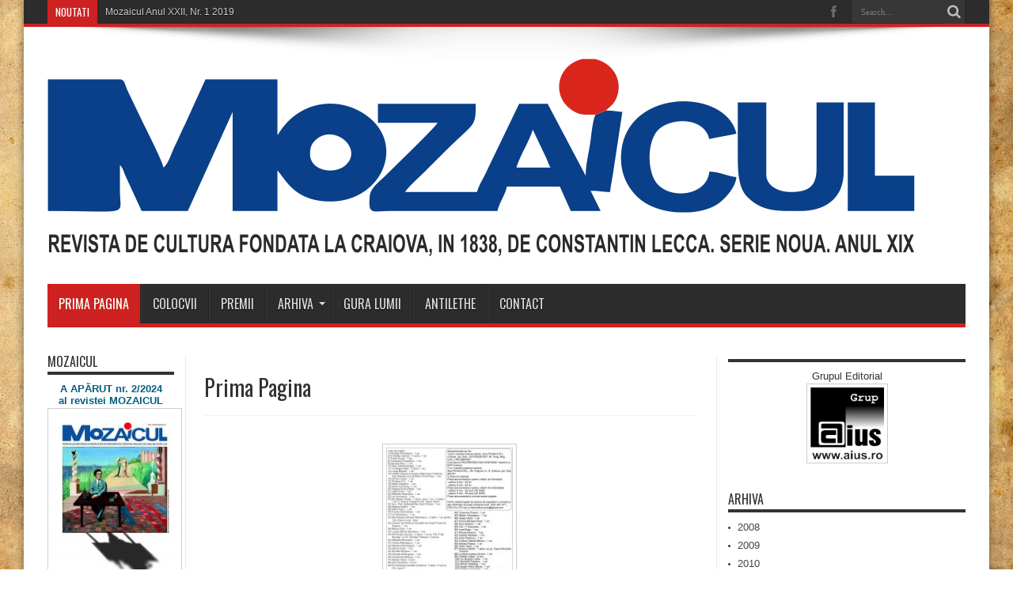

--- FILE ---
content_type: text/html; charset=UTF-8
request_url: https://revista-mozaicul.ro/
body_size: 11007
content:
<!DOCTYPE html>
<html lang="ro-RO" prefix="og: http://ogp.me/ns#">
<head>
<meta charset="UTF-8" />
<link rel="profile" href="http://gmpg.org/xfn/11" />
<link rel="pingback" href="https://revista-mozaicul.ro/xmlrpc.php" />
<title>Revista Mozaicul &#8211; REVISTĂ DE CULTURĂ FONDATĂ LA CRAIOVA, ÎN 1838, DE CONSTANTIN LECCA. SERIE NOUA. ANUL XXV</title>
<meta name='robots' content='max-image-preview:large' />
<link rel='dns-prefetch' href='//www.google.com' />
<link rel='dns-prefetch' href='//ajax.googleapis.com' />
<link rel='dns-prefetch' href='//fonts.googleapis.com' />
<link rel="alternate" type="application/rss+xml" title="Revista Mozaicul &raquo; Flux" href="https://revista-mozaicul.ro/feed/" />
<link rel="alternate" type="application/rss+xml" title="Revista Mozaicul &raquo; Flux comentarii" href="https://revista-mozaicul.ro/comments/feed/" />
<link rel="alternate" type="application/rss+xml" title="Flux comentarii Revista Mozaicul &raquo; Prima Pagina" href="https://revista-mozaicul.ro/home-service-image/feed/" />
<script type="text/javascript">
window._wpemojiSettings = {"baseUrl":"https:\/\/s.w.org\/images\/core\/emoji\/14.0.0\/72x72\/","ext":".png","svgUrl":"https:\/\/s.w.org\/images\/core\/emoji\/14.0.0\/svg\/","svgExt":".svg","source":{"concatemoji":"https:\/\/revista-mozaicul.ro\/wp-includes\/js\/wp-emoji-release.min.js"}};
/*! This file is auto-generated */
!function(e,a,t){var n,r,o,i=a.createElement("canvas"),p=i.getContext&&i.getContext("2d");function s(e,t){p.clearRect(0,0,i.width,i.height),p.fillText(e,0,0);e=i.toDataURL();return p.clearRect(0,0,i.width,i.height),p.fillText(t,0,0),e===i.toDataURL()}function c(e){var t=a.createElement("script");t.src=e,t.defer=t.type="text/javascript",a.getElementsByTagName("head")[0].appendChild(t)}for(o=Array("flag","emoji"),t.supports={everything:!0,everythingExceptFlag:!0},r=0;r<o.length;r++)t.supports[o[r]]=function(e){if(p&&p.fillText)switch(p.textBaseline="top",p.font="600 32px Arial",e){case"flag":return s("\ud83c\udff3\ufe0f\u200d\u26a7\ufe0f","\ud83c\udff3\ufe0f\u200b\u26a7\ufe0f")?!1:!s("\ud83c\uddfa\ud83c\uddf3","\ud83c\uddfa\u200b\ud83c\uddf3")&&!s("\ud83c\udff4\udb40\udc67\udb40\udc62\udb40\udc65\udb40\udc6e\udb40\udc67\udb40\udc7f","\ud83c\udff4\u200b\udb40\udc67\u200b\udb40\udc62\u200b\udb40\udc65\u200b\udb40\udc6e\u200b\udb40\udc67\u200b\udb40\udc7f");case"emoji":return!s("\ud83e\udef1\ud83c\udffb\u200d\ud83e\udef2\ud83c\udfff","\ud83e\udef1\ud83c\udffb\u200b\ud83e\udef2\ud83c\udfff")}return!1}(o[r]),t.supports.everything=t.supports.everything&&t.supports[o[r]],"flag"!==o[r]&&(t.supports.everythingExceptFlag=t.supports.everythingExceptFlag&&t.supports[o[r]]);t.supports.everythingExceptFlag=t.supports.everythingExceptFlag&&!t.supports.flag,t.DOMReady=!1,t.readyCallback=function(){t.DOMReady=!0},t.supports.everything||(n=function(){t.readyCallback()},a.addEventListener?(a.addEventListener("DOMContentLoaded",n,!1),e.addEventListener("load",n,!1)):(e.attachEvent("onload",n),a.attachEvent("onreadystatechange",function(){"complete"===a.readyState&&t.readyCallback()})),(e=t.source||{}).concatemoji?c(e.concatemoji):e.wpemoji&&e.twemoji&&(c(e.twemoji),c(e.wpemoji)))}(window,document,window._wpemojiSettings);
</script>
<style type="text/css">
img.wp-smiley,
img.emoji {
	display: inline !important;
	border: none !important;
	box-shadow: none !important;
	height: 1em !important;
	width: 1em !important;
	margin: 0 0.07em !important;
	vertical-align: -0.1em !important;
	background: none !important;
	padding: 0 !important;
}
</style>
	<link rel='stylesheet' id='twb-open-sans-css' href='https://fonts.googleapis.com/css?family=Open+Sans%3A300%2C400%2C500%2C600%2C700%2C800&#038;display=swap' type='text/css' media='all' />
<link rel='stylesheet' id='twbbwg-global-css' href='https://revista-mozaicul.ro/wp-content/plugins/photo-gallery/booster/assets/css/global.css' type='text/css' media='all' />
<link rel='stylesheet' id='wp-block-library-css' href='https://revista-mozaicul.ro/wp-includes/css/dist/block-library/style.min.css' type='text/css' media='all' />
<link rel='stylesheet' id='classic-theme-styles-css' href='https://revista-mozaicul.ro/wp-includes/css/classic-themes.min.css' type='text/css' media='all' />
<style id='global-styles-inline-css' type='text/css'>
body{--wp--preset--color--black: #000000;--wp--preset--color--cyan-bluish-gray: #abb8c3;--wp--preset--color--white: #ffffff;--wp--preset--color--pale-pink: #f78da7;--wp--preset--color--vivid-red: #cf2e2e;--wp--preset--color--luminous-vivid-orange: #ff6900;--wp--preset--color--luminous-vivid-amber: #fcb900;--wp--preset--color--light-green-cyan: #7bdcb5;--wp--preset--color--vivid-green-cyan: #00d084;--wp--preset--color--pale-cyan-blue: #8ed1fc;--wp--preset--color--vivid-cyan-blue: #0693e3;--wp--preset--color--vivid-purple: #9b51e0;--wp--preset--gradient--vivid-cyan-blue-to-vivid-purple: linear-gradient(135deg,rgba(6,147,227,1) 0%,rgb(155,81,224) 100%);--wp--preset--gradient--light-green-cyan-to-vivid-green-cyan: linear-gradient(135deg,rgb(122,220,180) 0%,rgb(0,208,130) 100%);--wp--preset--gradient--luminous-vivid-amber-to-luminous-vivid-orange: linear-gradient(135deg,rgba(252,185,0,1) 0%,rgba(255,105,0,1) 100%);--wp--preset--gradient--luminous-vivid-orange-to-vivid-red: linear-gradient(135deg,rgba(255,105,0,1) 0%,rgb(207,46,46) 100%);--wp--preset--gradient--very-light-gray-to-cyan-bluish-gray: linear-gradient(135deg,rgb(238,238,238) 0%,rgb(169,184,195) 100%);--wp--preset--gradient--cool-to-warm-spectrum: linear-gradient(135deg,rgb(74,234,220) 0%,rgb(151,120,209) 20%,rgb(207,42,186) 40%,rgb(238,44,130) 60%,rgb(251,105,98) 80%,rgb(254,248,76) 100%);--wp--preset--gradient--blush-light-purple: linear-gradient(135deg,rgb(255,206,236) 0%,rgb(152,150,240) 100%);--wp--preset--gradient--blush-bordeaux: linear-gradient(135deg,rgb(254,205,165) 0%,rgb(254,45,45) 50%,rgb(107,0,62) 100%);--wp--preset--gradient--luminous-dusk: linear-gradient(135deg,rgb(255,203,112) 0%,rgb(199,81,192) 50%,rgb(65,88,208) 100%);--wp--preset--gradient--pale-ocean: linear-gradient(135deg,rgb(255,245,203) 0%,rgb(182,227,212) 50%,rgb(51,167,181) 100%);--wp--preset--gradient--electric-grass: linear-gradient(135deg,rgb(202,248,128) 0%,rgb(113,206,126) 100%);--wp--preset--gradient--midnight: linear-gradient(135deg,rgb(2,3,129) 0%,rgb(40,116,252) 100%);--wp--preset--duotone--dark-grayscale: url('#wp-duotone-dark-grayscale');--wp--preset--duotone--grayscale: url('#wp-duotone-grayscale');--wp--preset--duotone--purple-yellow: url('#wp-duotone-purple-yellow');--wp--preset--duotone--blue-red: url('#wp-duotone-blue-red');--wp--preset--duotone--midnight: url('#wp-duotone-midnight');--wp--preset--duotone--magenta-yellow: url('#wp-duotone-magenta-yellow');--wp--preset--duotone--purple-green: url('#wp-duotone-purple-green');--wp--preset--duotone--blue-orange: url('#wp-duotone-blue-orange');--wp--preset--font-size--small: 13px;--wp--preset--font-size--medium: 20px;--wp--preset--font-size--large: 36px;--wp--preset--font-size--x-large: 42px;--wp--preset--spacing--20: 0.44rem;--wp--preset--spacing--30: 0.67rem;--wp--preset--spacing--40: 1rem;--wp--preset--spacing--50: 1.5rem;--wp--preset--spacing--60: 2.25rem;--wp--preset--spacing--70: 3.38rem;--wp--preset--spacing--80: 5.06rem;--wp--preset--shadow--natural: 6px 6px 9px rgba(0, 0, 0, 0.2);--wp--preset--shadow--deep: 12px 12px 50px rgba(0, 0, 0, 0.4);--wp--preset--shadow--sharp: 6px 6px 0px rgba(0, 0, 0, 0.2);--wp--preset--shadow--outlined: 6px 6px 0px -3px rgba(255, 255, 255, 1), 6px 6px rgba(0, 0, 0, 1);--wp--preset--shadow--crisp: 6px 6px 0px rgba(0, 0, 0, 1);}:where(.is-layout-flex){gap: 0.5em;}body .is-layout-flow > .alignleft{float: left;margin-inline-start: 0;margin-inline-end: 2em;}body .is-layout-flow > .alignright{float: right;margin-inline-start: 2em;margin-inline-end: 0;}body .is-layout-flow > .aligncenter{margin-left: auto !important;margin-right: auto !important;}body .is-layout-constrained > .alignleft{float: left;margin-inline-start: 0;margin-inline-end: 2em;}body .is-layout-constrained > .alignright{float: right;margin-inline-start: 2em;margin-inline-end: 0;}body .is-layout-constrained > .aligncenter{margin-left: auto !important;margin-right: auto !important;}body .is-layout-constrained > :where(:not(.alignleft):not(.alignright):not(.alignfull)){max-width: var(--wp--style--global--content-size);margin-left: auto !important;margin-right: auto !important;}body .is-layout-constrained > .alignwide{max-width: var(--wp--style--global--wide-size);}body .is-layout-flex{display: flex;}body .is-layout-flex{flex-wrap: wrap;align-items: center;}body .is-layout-flex > *{margin: 0;}:where(.wp-block-columns.is-layout-flex){gap: 2em;}.has-black-color{color: var(--wp--preset--color--black) !important;}.has-cyan-bluish-gray-color{color: var(--wp--preset--color--cyan-bluish-gray) !important;}.has-white-color{color: var(--wp--preset--color--white) !important;}.has-pale-pink-color{color: var(--wp--preset--color--pale-pink) !important;}.has-vivid-red-color{color: var(--wp--preset--color--vivid-red) !important;}.has-luminous-vivid-orange-color{color: var(--wp--preset--color--luminous-vivid-orange) !important;}.has-luminous-vivid-amber-color{color: var(--wp--preset--color--luminous-vivid-amber) !important;}.has-light-green-cyan-color{color: var(--wp--preset--color--light-green-cyan) !important;}.has-vivid-green-cyan-color{color: var(--wp--preset--color--vivid-green-cyan) !important;}.has-pale-cyan-blue-color{color: var(--wp--preset--color--pale-cyan-blue) !important;}.has-vivid-cyan-blue-color{color: var(--wp--preset--color--vivid-cyan-blue) !important;}.has-vivid-purple-color{color: var(--wp--preset--color--vivid-purple) !important;}.has-black-background-color{background-color: var(--wp--preset--color--black) !important;}.has-cyan-bluish-gray-background-color{background-color: var(--wp--preset--color--cyan-bluish-gray) !important;}.has-white-background-color{background-color: var(--wp--preset--color--white) !important;}.has-pale-pink-background-color{background-color: var(--wp--preset--color--pale-pink) !important;}.has-vivid-red-background-color{background-color: var(--wp--preset--color--vivid-red) !important;}.has-luminous-vivid-orange-background-color{background-color: var(--wp--preset--color--luminous-vivid-orange) !important;}.has-luminous-vivid-amber-background-color{background-color: var(--wp--preset--color--luminous-vivid-amber) !important;}.has-light-green-cyan-background-color{background-color: var(--wp--preset--color--light-green-cyan) !important;}.has-vivid-green-cyan-background-color{background-color: var(--wp--preset--color--vivid-green-cyan) !important;}.has-pale-cyan-blue-background-color{background-color: var(--wp--preset--color--pale-cyan-blue) !important;}.has-vivid-cyan-blue-background-color{background-color: var(--wp--preset--color--vivid-cyan-blue) !important;}.has-vivid-purple-background-color{background-color: var(--wp--preset--color--vivid-purple) !important;}.has-black-border-color{border-color: var(--wp--preset--color--black) !important;}.has-cyan-bluish-gray-border-color{border-color: var(--wp--preset--color--cyan-bluish-gray) !important;}.has-white-border-color{border-color: var(--wp--preset--color--white) !important;}.has-pale-pink-border-color{border-color: var(--wp--preset--color--pale-pink) !important;}.has-vivid-red-border-color{border-color: var(--wp--preset--color--vivid-red) !important;}.has-luminous-vivid-orange-border-color{border-color: var(--wp--preset--color--luminous-vivid-orange) !important;}.has-luminous-vivid-amber-border-color{border-color: var(--wp--preset--color--luminous-vivid-amber) !important;}.has-light-green-cyan-border-color{border-color: var(--wp--preset--color--light-green-cyan) !important;}.has-vivid-green-cyan-border-color{border-color: var(--wp--preset--color--vivid-green-cyan) !important;}.has-pale-cyan-blue-border-color{border-color: var(--wp--preset--color--pale-cyan-blue) !important;}.has-vivid-cyan-blue-border-color{border-color: var(--wp--preset--color--vivid-cyan-blue) !important;}.has-vivid-purple-border-color{border-color: var(--wp--preset--color--vivid-purple) !important;}.has-vivid-cyan-blue-to-vivid-purple-gradient-background{background: var(--wp--preset--gradient--vivid-cyan-blue-to-vivid-purple) !important;}.has-light-green-cyan-to-vivid-green-cyan-gradient-background{background: var(--wp--preset--gradient--light-green-cyan-to-vivid-green-cyan) !important;}.has-luminous-vivid-amber-to-luminous-vivid-orange-gradient-background{background: var(--wp--preset--gradient--luminous-vivid-amber-to-luminous-vivid-orange) !important;}.has-luminous-vivid-orange-to-vivid-red-gradient-background{background: var(--wp--preset--gradient--luminous-vivid-orange-to-vivid-red) !important;}.has-very-light-gray-to-cyan-bluish-gray-gradient-background{background: var(--wp--preset--gradient--very-light-gray-to-cyan-bluish-gray) !important;}.has-cool-to-warm-spectrum-gradient-background{background: var(--wp--preset--gradient--cool-to-warm-spectrum) !important;}.has-blush-light-purple-gradient-background{background: var(--wp--preset--gradient--blush-light-purple) !important;}.has-blush-bordeaux-gradient-background{background: var(--wp--preset--gradient--blush-bordeaux) !important;}.has-luminous-dusk-gradient-background{background: var(--wp--preset--gradient--luminous-dusk) !important;}.has-pale-ocean-gradient-background{background: var(--wp--preset--gradient--pale-ocean) !important;}.has-electric-grass-gradient-background{background: var(--wp--preset--gradient--electric-grass) !important;}.has-midnight-gradient-background{background: var(--wp--preset--gradient--midnight) !important;}.has-small-font-size{font-size: var(--wp--preset--font-size--small) !important;}.has-medium-font-size{font-size: var(--wp--preset--font-size--medium) !important;}.has-large-font-size{font-size: var(--wp--preset--font-size--large) !important;}.has-x-large-font-size{font-size: var(--wp--preset--font-size--x-large) !important;}
.wp-block-navigation a:where(:not(.wp-element-button)){color: inherit;}
:where(.wp-block-columns.is-layout-flex){gap: 2em;}
.wp-block-pullquote{font-size: 1.5em;line-height: 1.6;}
</style>
<link rel='stylesheet' id='contact-form-7-css' href='https://revista-mozaicul.ro/wp-content/plugins/contact-form-7/includes/css/styles.css' type='text/css' media='all' />
<link rel='stylesheet' id='ccf-jquery-ui-css' href='//ajax.googleapis.com/ajax/libs/jqueryui/1.8.2/themes/smoothness/jquery-ui.css' type='text/css' media='all' />
<link rel='stylesheet' id='ccf-form-css' href='https://revista-mozaicul.ro/wp-content/plugins/custom-contact-forms/assets/build/css/form.min.css' type='text/css' media='all' />
<link rel='stylesheet' id='bwg_fonts-css' href='https://revista-mozaicul.ro/wp-content/plugins/photo-gallery/css/bwg-fonts/fonts.css' type='text/css' media='all' />
<link rel='stylesheet' id='sumoselect-css' href='https://revista-mozaicul.ro/wp-content/plugins/photo-gallery/css/sumoselect.min.css' type='text/css' media='all' />
<link rel='stylesheet' id='mCustomScrollbar-css' href='https://revista-mozaicul.ro/wp-content/plugins/photo-gallery/css/jquery.mCustomScrollbar.min.css' type='text/css' media='all' />
<link rel='stylesheet' id='bwg_frontend-css' href='https://revista-mozaicul.ro/wp-content/plugins/photo-gallery/css/styles.min.css' type='text/css' media='all' />
<link rel='stylesheet' id='siteorigin-panels-front-css' href='https://revista-mozaicul.ro/wp-content/plugins/siteorigin-panels/css/front-flex.css' type='text/css' media='all' />
<link rel='stylesheet' id='tie-style-css' href='https://revista-mozaicul.ro/wp-content/themes/jarida/style.css' type='text/css' media='all' />
<link rel='stylesheet' id='Oswald-css' href='https://fonts.googleapis.com/css?family=Oswald%3Aregular%2C700&#038;subset=latin%2Clatin-ext' type='text/css' media='all' />
<script type='text/javascript' src='https://revista-mozaicul.ro/wp-includes/js/jquery/jquery.min.js' id='jquery-core-js'></script>
<script type='text/javascript' src='https://revista-mozaicul.ro/wp-includes/js/jquery/jquery-migrate.min.js' id='jquery-migrate-js'></script>
<script type='text/javascript' src='https://revista-mozaicul.ro/wp-content/plugins/photo-gallery/booster/assets/js/circle-progress.js' id='twbbwg-circle-js'></script>
<script type='text/javascript' id='twbbwg-global-js-extra'>
/* <![CDATA[ */
var twb = {"nonce":"2c859a51a1","ajax_url":"https:\/\/revista-mozaicul.ro\/wp-admin\/admin-ajax.php","plugin_url":"https:\/\/revista-mozaicul.ro\/wp-content\/plugins\/photo-gallery\/booster","href":"https:\/\/revista-mozaicul.ro\/wp-admin\/admin.php?page=twbbwg_photo-gallery"};
var twb = {"nonce":"2c859a51a1","ajax_url":"https:\/\/revista-mozaicul.ro\/wp-admin\/admin-ajax.php","plugin_url":"https:\/\/revista-mozaicul.ro\/wp-content\/plugins\/photo-gallery\/booster","href":"https:\/\/revista-mozaicul.ro\/wp-admin\/admin.php?page=twbbwg_photo-gallery"};
/* ]]> */
</script>
<script type='text/javascript' src='https://revista-mozaicul.ro/wp-content/plugins/photo-gallery/booster/assets/js/global.js' id='twbbwg-global-js'></script>
<script type='text/javascript' src='https://revista-mozaicul.ro/wp-includes/js/jquery/ui/core.min.js' id='jquery-ui-core-js'></script>
<script type='text/javascript' src='https://revista-mozaicul.ro/wp-includes/js/jquery/ui/datepicker.min.js' id='jquery-ui-datepicker-js'></script>
<script type='text/javascript' id='jquery-ui-datepicker-js-after'>
jQuery(function(jQuery){jQuery.datepicker.setDefaults({"closeText":"\u00cenchide","currentText":"Azi","monthNames":["ianuarie","februarie","martie","aprilie","mai","iunie","iulie","august","septembrie","octombrie","noiembrie","decembrie"],"monthNamesShort":["ian.","feb.","mart.","apr.","mai","iun.","iul.","aug.","sept.","oct.","nov.","dec."],"nextText":"Urm\u0103tor","prevText":"Anterior","dayNames":["duminic\u0103","luni","mar\u021bi","miercuri","joi","vineri","s\u00e2mb\u0103t\u0103"],"dayNamesShort":["Dum","lun","mar","mie","joi","vin","s\u00e2m"],"dayNamesMin":["D","L","Ma","Mi","J","V","S"],"dateFormat":"d MM yy","firstDay":1,"isRTL":false});});
</script>
<script type='text/javascript' src='https://revista-mozaicul.ro/wp-includes/js/underscore.min.js' id='underscore-js'></script>
<script type='text/javascript' id='ccf-form-js-extra'>
/* <![CDATA[ */
var ccfSettings = {"ajaxurl":"https:\/\/revista-mozaicul.ro\/wp-admin\/admin-ajax.php","required":"This field is required.","date_required":"Date is required.","hour_required":"Hour is required.","minute_required":"Minute is required.","am-pm_required":"AM\/PM is required.","match":"Emails do not match.","email":"This is not a valid email address.","recaptcha":"Your reCAPTCHA response was incorrect.","recaptcha_theme":"light","phone":"This is not a valid phone number.","digits":"This phone number is not 10 digits","hour":"This is not a valid hour.","date":"This date is not valid.","minute":"This is not a valid minute.","fileExtension":"This is not an allowed file extension","fileSize":"This file is bigger than","unknown":"An unknown error occured.","website":"This is not a valid URL. URL's must start with http(s):\/\/"};
/* ]]> */
</script>
<script type='text/javascript' src='https://revista-mozaicul.ro/wp-content/plugins/custom-contact-forms/assets/build/js/form.min.js' id='ccf-form-js'></script>
<script type='text/javascript' src='https://revista-mozaicul.ro/wp-content/plugins/photo-gallery/js/jquery.sumoselect.min.js' id='sumoselect-js'></script>
<script type='text/javascript' src='https://revista-mozaicul.ro/wp-content/plugins/photo-gallery/js/tocca.min.js' id='bwg_mobile-js'></script>
<script type='text/javascript' src='https://revista-mozaicul.ro/wp-content/plugins/photo-gallery/js/jquery.mCustomScrollbar.concat.min.js' id='mCustomScrollbar-js'></script>
<script type='text/javascript' src='https://revista-mozaicul.ro/wp-content/plugins/photo-gallery/js/jquery.fullscreen.min.js' id='jquery-fullscreen-js'></script>
<script type='text/javascript' id='bwg_frontend-js-extra'>
/* <![CDATA[ */
var bwg_objectsL10n = {"bwg_field_required":"field is required.","bwg_mail_validation":"Aceasta nu este o adres\u0103 de email valid\u0103.","bwg_search_result":"Nu exista imagini care se potrivesc dvs. de c\u0103utare.","bwg_select_tag":"Select Tag","bwg_order_by":"Order By","bwg_search":"C\u0103utare","bwg_show_ecommerce":"Show Ecommerce","bwg_hide_ecommerce":"Hide Ecommerce","bwg_show_comments":"Afi\u0219eaz\u0103 comentarii","bwg_hide_comments":" Ascunde comentarii","bwg_restore":"Restaurare","bwg_maximize":"Maximiza","bwg_fullscreen":"Fullscreen","bwg_exit_fullscreen":"Ie\u0219i\u021bi pe tot ecranul","bwg_search_tag":"SEARCH...","bwg_tag_no_match":"No tags found","bwg_all_tags_selected":"All tags selected","bwg_tags_selected":"tags selected","play":"Juca","pause":"Pauz\u0103","is_pro":"","bwg_play":"Juca","bwg_pause":"Pauz\u0103","bwg_hide_info":"Ascunde detaliile","bwg_show_info":"Arat\u0103-info","bwg_hide_rating":"Ascunde evaluare","bwg_show_rating":"Arat\u0103-evaluare","ok":"Ok","cancel":"Cancel","select_all":"Select all","lazy_load":"0","lazy_loader":"https:\/\/revista-mozaicul.ro\/wp-content\/plugins\/photo-gallery\/images\/ajax_loader.png","front_ajax":"0","bwg_tag_see_all":"see all tags","bwg_tag_see_less":"see less tags"};
/* ]]> */
</script>
<script type='text/javascript' src='https://revista-mozaicul.ro/wp-content/plugins/photo-gallery/js/scripts.min.js' id='bwg_frontend-js'></script>
<link rel="https://api.w.org/" href="https://revista-mozaicul.ro/wp-json/" /><link rel="alternate" type="application/json" href="https://revista-mozaicul.ro/wp-json/wp/v2/pages/1923" /><link rel="EditURI" type="application/rsd+xml" title="RSD" href="https://revista-mozaicul.ro/xmlrpc.php?rsd" />
<link rel="wlwmanifest" type="application/wlwmanifest+xml" href="https://revista-mozaicul.ro/wp-includes/wlwmanifest.xml" />
<meta name="generator" content="WordPress 6.2.8" />
<link rel="canonical" href="https://revista-mozaicul.ro/" />
<link rel='shortlink' href='https://revista-mozaicul.ro/' />
<link rel="alternate" type="application/json+oembed" href="https://revista-mozaicul.ro/wp-json/oembed/1.0/embed?url=https%3A%2F%2Frevista-mozaicul.ro%2F" />
<link rel="alternate" type="text/xml+oembed" href="https://revista-mozaicul.ro/wp-json/oembed/1.0/embed?url=https%3A%2F%2Frevista-mozaicul.ro%2F&#038;format=xml" />
<link rel="shortcut icon" href="https://revista-mozaicul.ro/wp-content/uploads/2016/10/ico.png" title="Favicon" /><!--[if IE]>
<script type="text/javascript">jQuery(document).ready(function (){ jQuery(".menu-item").has("ul").children("a").attr("aria-haspopup", "true");});</script>
<![endif]-->
<!--[if lt IE 9]>
<script src="https://revista-mozaicul.ro/wp-content/themes/jarida/js/html5.js"></script>
<script src="https://revista-mozaicul.ro/wp-content/themes/jarida/js/selectivizr-min.js"></script>
<![endif]-->
<!--[if IE 8]>
<link rel="stylesheet" type="text/css" media="all" href="https://revista-mozaicul.ro/wp-content/themes/jarida/css/ie8.css" />
<![endif]-->
<meta http-equiv="X-UA-Compatible" content="IE=edge,chrome=1" />
<meta name="viewport" content="width=device-width, initial-scale=1, maximum-scale=1, user-scalable=no" />
<style type="text/css" media="screen">

body{background:#FFF;}
.background-cover{
	background-color: !important;
	background-image : url('https://revista-mozaicul.ro/wp-content/uploads/2018/02/old-paper.jpg') !important;
	filter: progid:DXImageTransform.Microsoft.AlphaImageLoader(src='https://revista-mozaicul.ro/wp-content/uploads/2018/02/old-paper.jpg',sizingMethod='scale') !important;
	-ms-filter: "progid:DXImageTransform.Microsoft.AlphaImageLoader(src='https://revista-mozaicul.ro/wp-content/uploads/2018/02/old-paper.jpg',sizingMethod='scale')" !important;
}



</style>

				<style type="text/css" media="all"
				       id="siteorigin-panels-layouts-head">/* Layout 1923 */ #pgc-1923-0-0 , #pgc-1923-0-2 { width:21.0362%;width:calc(21.0362% - ( 0.7896379525593 * 20px ) ) } #pgc-1923-0-1 { width:57.9276%;width:calc(57.9276% - ( 0.4207240948814 * 20px ) ) } #pl-1923 .so-panel { margin-bottom:10px } #pl-1923 .so-panel:last-child { margin-bottom:0px } @media (max-width:780px){ #pg-1923-0.panel-no-style, #pg-1923-0.panel-has-style > .panel-row-style { -webkit-flex-direction:column;-ms-flex-direction:column;flex-direction:column } #pg-1923-0 .panel-grid-cell { margin-right:0 } #pg-1923-0 .panel-grid-cell { width:100% } #pgc-1923-0-0 , #pgc-1923-0-1 { margin-bottom:10px } #pl-1923 .panel-grid-cell { padding:0 } #pl-1923 .panel-grid .panel-grid-cell-empty { display:none } #pl-1923 .panel-grid .panel-grid-cell-mobile-last { margin-bottom:0px }  } </style><link rel="icon" href="https://revista-mozaicul.ro/wp-content/uploads/2016/10/cropped-ico-186x186.png" sizes="32x32" />
<link rel="icon" href="https://revista-mozaicul.ro/wp-content/uploads/2016/10/cropped-ico.png" sizes="192x192" />
<link rel="apple-touch-icon" href="https://revista-mozaicul.ro/wp-content/uploads/2016/10/cropped-ico-186x186.png" />
<meta name="msapplication-TileImage" content="https://revista-mozaicul.ro/wp-content/uploads/2016/10/cropped-ico.png" />
</head>
<body id="top" class="home page-template-default page page-id-1923 siteorigin-panels siteorigin-panels-before-js siteorigin-panels-home">
	<div class="background-cover"></div>
	<div class="wrapper animated">
				<div class="top-nav fade-in animated1 head_brnews">
			<div class="container">
				<div class="search-block">
					<form method="get" id="searchform" action="https://revista-mozaicul.ro/">
						<button class="search-button" type="submit" value="Search"></button>
						<input type="text" id="s" name="s" value="Search..." onfocus="if (this.value == 'Search...') {this.value = '';}" onblur="if (this.value == '') {this.value = 'Search...';}"  />
					</form>
				</div><!-- .search-block /-->
						<div class="social-icons icon_flat">
		<a class="tooldown" title="Facebook" href="https://www.facebook.com/redactia.mozaicul" target="_blank"><i class="tieicon-facebook"></i></a>	</div>


					
	<div class="breaking-news">
		<span>Noutati</span>
				
					<ul>
							<li><a href="https://revista-mozaicul.ro/mozaicul-anul-xxii-nr-1-2019/" title="Mozaicul Anul XXII, Nr. 1 2019">Mozaicul Anul XXII, Nr. 1 2019</a></li>
							<li><a href="https://revista-mozaicul.ro/mozaicul-anul-xx-nr-11-12-2018/" title="Mozaicul Anul XX, Nr. 11-12 2018">Mozaicul Anul XX, Nr. 11-12 2018</a></li>
							<li><a href="https://revista-mozaicul.ro/mozaicul-anul-xx-nr-10-2018/" title="Mozaicul Anul XX, Nr. 10 2018">Mozaicul Anul XX, Nr. 10 2018</a></li>
							<li><a href="https://revista-mozaicul.ro/mozaicul-anul-xx-nr-9-2018/" title="Mozaicul Anul XX, Nr. 9 2018">Mozaicul Anul XX, Nr. 9 2018</a></li>
							<li><a href="https://revista-mozaicul.ro/mozaicul-anul-xx-nr-8-2018/" title="Mozaicul Anul XX, Nr.8 2018">Mozaicul Anul XX, Nr.8 2018</a></li>
							<li><a href="https://revista-mozaicul.ro/mozaicul-anul-xx-nr-6-7-2018/" title="Mozaicul Anul XX, Nr.6-7 2018">Mozaicul Anul XX, Nr.6-7 2018</a></li>
							<li><a href="https://revista-mozaicul.ro/mozaicul-anul-xx-nr-5-2018/" title="Mozaicul Anul XX, Nr.5 2018">Mozaicul Anul XX, Nr.5 2018</a></li>
							<li><a href="https://revista-mozaicul.ro/nr-4-2018/" title="Mozaicul Anul XX, Nr.4 2018">Mozaicul Anul XX, Nr.4 2018</a></li>
							<li><a href="https://revista-mozaicul.ro/nr-3-2018/" title="Mozaicul Anul XX, Nr.3 2018">Mozaicul Anul XX, Nr.3 2018</a></li>
							<li><a href="https://revista-mozaicul.ro/nr-2-2018/" title="Mozaicul Anul XXI, Nr.2 2018">Mozaicul Anul XXI, Nr.2 2018</a></li>
						</ul>
					
						<script type="text/javascript">
			jQuery(document).ready(function(){
								createTicker(); 
							});
		</script>
	</div> <!-- .breaking-news -->				
			</div>
		</div><!-- .top-menu /-->
		
		<div class="container">
		<header id="theme-header">
		<div class="header-content fade-in animated1">
			<div class="logo" style="margin-top:15px">
			<h2>								<a title="Revista Mozaicul" href="https://revista-mozaicul.ro/">
					<img src="https://revista-mozaicul.ro/wp-content/uploads/2016/12/headerMoza.png" alt="Revista Mozaicul" /><strong>Revista Mozaicul REVISTĂ DE CULTURĂ FONDATĂ LA CRAIOVA, ÎN 1838, DE CONSTANTIN LECCA. SERIE NOUA. ANUL XXV</strong>
				</a>
			</h2>			</div><!-- .logo /-->
						<div class="clear"></div>
		</div>
									<nav id="main-nav" class="fade-in animated2 fixed-enabled">
				<div class="container">
				<div class="main-menu"><ul id="menu-meniu" class="menu"><li id="menu-item-4677" class="menu-item  menu-item-type-post_type  menu-item-object-page  menu-item-home  current-menu-item  page_item  page-item-1923  current_page_item"><a href="https://revista-mozaicul.ro/">Prima Pagina</a></li>
<li id="menu-item-4678" class="menu-item  menu-item-type-post_type  menu-item-object-page"><a href="https://revista-mozaicul.ro/colocvii/">Colocvii</a></li>
<li id="menu-item-4679" class="menu-item  menu-item-type-post_type  menu-item-object-page"><a href="https://revista-mozaicul.ro/premii/">Premii</a></li>
<li id="menu-item-4869" class="menu-item  menu-item-type-custom  menu-item-object-custom  menu-item-has-children"><a href="#">Arhiva</a>
<ul class="sub-menu">
	<li id="menu-item-4860" class="menu-item  menu-item-type-taxonomy  menu-item-object-category"><a href="https://revista-mozaicul.ro/category/2008/">2008</a></li>
	<li id="menu-item-4861" class="menu-item  menu-item-type-taxonomy  menu-item-object-category"><a href="https://revista-mozaicul.ro/category/2009/">2009</a></li>
	<li id="menu-item-4862" class="menu-item  menu-item-type-taxonomy  menu-item-object-category"><a href="https://revista-mozaicul.ro/category/2010/">2010</a></li>
	<li id="menu-item-4863" class="menu-item  menu-item-type-taxonomy  menu-item-object-category"><a href="https://revista-mozaicul.ro/category/2011/">2011</a></li>
	<li id="menu-item-4864" class="menu-item  menu-item-type-taxonomy  menu-item-object-category"><a href="https://revista-mozaicul.ro/category/2012/">2012</a></li>
	<li id="menu-item-4865" class="menu-item  menu-item-type-taxonomy  menu-item-object-category"><a href="https://revista-mozaicul.ro/category/2013/">2013</a></li>
	<li id="menu-item-4866" class="menu-item  menu-item-type-taxonomy  menu-item-object-category"><a href="https://revista-mozaicul.ro/category/2014/">2014</a></li>
	<li id="menu-item-4867" class="menu-item  menu-item-type-taxonomy  menu-item-object-category"><a href="https://revista-mozaicul.ro/category/2015/">2015</a></li>
	<li id="menu-item-4868" class="menu-item  menu-item-type-taxonomy  menu-item-object-category"><a href="https://revista-mozaicul.ro/category/2016/">2016</a></li>
</ul> <!--End Sub Menu -->
</li>
<li id="menu-item-4876" class="menu-item  menu-item-type-post_type  menu-item-object-page"><a href="https://revista-mozaicul.ro/gura-lumii/">Gura Lumii</a></li>
<li id="menu-item-5338" class="menu-item  menu-item-type-taxonomy  menu-item-object-category"><a href="https://revista-mozaicul.ro/category/antilethe/">Antilethe</a></li>
<li id="menu-item-4681" class="menu-item  menu-item-type-post_type  menu-item-object-page"><a href="https://revista-mozaicul.ro/contact/">Contact</a></li>
</ul></div>				</div>
			</nav><!-- .main-nav /-->
		</header><!-- #header /-->

	<div id="main-content" class="container fade-in animated3 sidebar-narrow-left">
<div class="content-wrap">
	<div class="content">
		
		
		
				
		<article class="post-listing post post-1923 page type-page status-publish hentry">
						<div class="post-inner">
				<h1 class="name post-title entry-title" itemprop="itemReviewed" itemscope itemtype="http://schema.org/Thing"><span itemprop="name">Prima Pagina</span></h1>
				<p class="post-meta"></p>
				<div class="clear"></div>
				<div class="entry">
					
					<div id="pl-1923"  class="panel-layout" ><div id="pg-1923-0"  class="panel-grid panel-no-style" ><div id="pgc-1923-0-0"  class="panel-grid-cell" ><div id="panel-1923-0-0-0" class="so-panel widget widget_sow-editor panel-first-child" data-index="0" ><div class="so-widget-sow-editor so-widget-sow-editor-base">
<div class="siteorigin-widget-tinymce textwidget">
	</div>
</div></div><div id="panel-1923-0-0-1" class="so-panel widget widget_sow-editor panel-last-child" data-index="1" ><div class="so-widget-sow-editor so-widget-sow-editor-base">
<div class="siteorigin-widget-tinymce textwidget">
	</div>
</div></div></div><div id="pgc-1923-0-1"  class="panel-grid-cell" ><div id="panel-1923-0-1-0" class="so-panel widget widget_sow-editor panel-first-child" data-index="2" ><div class="so-widget-sow-editor so-widget-sow-editor-base">
<div class="siteorigin-widget-tinymce textwidget">
	<h2><a href="https://revista-mozaicul.ro/wp-content/uploads/2011/04/abonamente2.jpg" target="_blank" rel="noopener"><img decoding="async" loading="lazy" class="aligncenter wp-image-5526" src="https://revista-mozaicul.ro/wp-content/uploads/2011/04/abonamente2-649x1024.jpg" alt="" width="160" height="252" srcset="https://revista-mozaicul.ro/wp-content/uploads/2011/04/abonamente2-649x1024.jpg 649w, https://revista-mozaicul.ro/wp-content/uploads/2011/04/abonamente2-171x269.jpg 171w, https://revista-mozaicul.ro/wp-content/uploads/2011/04/abonamente2-768x1211.jpg 768w" sizes="(max-width: 160px) 100vw, 160px" /></a>  </h2>
<h2 style="text-align: center;"> <span style="color: #333399;"><strong>A apărut nr. 6 al revistei ANTILETHE!</strong></span></h2>
<p style="text-align: center;"><strong>Revistă pentru rememorarea exilului românesc</strong></p>
<p><img decoding="async" loading="lazy" class="aligncenter wp-image-5558 size-thumbnail" src="https://revista-mozaicul.ro/wp-content/uploads/2019/07/Antilethe-6-186x269.jpg" alt="" width="186" height="269" srcset="https://revista-mozaicul.ro/wp-content/uploads/2019/07/Antilethe-6-186x269.jpg 186w, https://revista-mozaicul.ro/wp-content/uploads/2019/07/Antilethe-6.jpg 601w" sizes="(max-width: 186px) 100vw, 186px" /></p>
<div class="fb-like" style="text-align: center;" data-href="https://revista-mozaicul.ro/" data-layout="standard" data-action="like" data-size="small" data-show-faces="true" data-share="true"> </div>
<div data-href="https://revista-mozaicul.ro/" data-layout="standard" data-action="like" data-size="small" data-show-faces="true" data-share="true"> </div>
<div data-href="https://revista-mozaicul.ro/" data-layout="standard" data-action="like" data-size="small" data-show-faces="true" data-share="true"> </div>
<div data-href="https://revista-mozaicul.ro/" data-layout="standard" data-action="like" data-size="small" data-show-faces="true" data-share="true"> </div>
<div data-href="https://revista-mozaicul.ro/" data-layout="standard" data-action="like" data-size="small" data-show-faces="true" data-share="true"><a href="https://revista-mozaicul.ro/wp-content/uploads/2011/04/cover-moza-e1542218752178.jpg" target="_blank" rel="noopener"><img decoding="async" loading="lazy" class="aligncenter wp-image-5431 size-full" src="https://revista-mozaicul.ro/wp-content/uploads/2011/04/cover-moza-e1542218752178.jpg" alt="" width="4439" height="1646" srcset="https://revista-mozaicul.ro/wp-content/uploads/2011/04/cover-moza-e1542218752178.jpg 4439w, https://revista-mozaicul.ro/wp-content/uploads/2011/04/cover-moza-e1542218752178-186x69.jpg 186w, https://revista-mozaicul.ro/wp-content/uploads/2011/04/cover-moza-e1542218752178-768x285.jpg 768w, https://revista-mozaicul.ro/wp-content/uploads/2011/04/cover-moza-e1542218752178-1024x380.jpg 1024w" sizes="(max-width: 4439px) 100vw, 4439px" /></a></div>
</div>
</div></div><div id="panel-1923-0-1-1" class="so-panel widget widget_sow-editor panel-last-child" data-index="3" ><div class="so-widget-sow-editor so-widget-sow-editor-base"><h3 class="widget-title">GALA APLER 2017</h3>
<div class="siteorigin-widget-tinymce textwidget">
	<p><a href="http://www.agentiadecarte.ro/2017/12/premiile-apler-o-gala-de-10/"><img decoding="async" loading="lazy" class="wp-image-5244 aligncenter" src="https://revista-mozaicul.ro/wp-content/uploads/2011/04/Nicolae-Marinescu-directorul-revistei-Mozaicul-Craiova-300x198.jpg" alt="" width="405" height="267" srcset="https://revista-mozaicul.ro/wp-content/uploads/2011/04/Nicolae-Marinescu-directorul-revistei-Mozaicul-Craiova-300x198.jpg 300w, https://revista-mozaicul.ro/wp-content/uploads/2011/04/Nicolae-Marinescu-directorul-revistei-Mozaicul-Craiova-300x198-186x123.jpg 186w" sizes="(max-width: 405px) 100vw, 405px" /></a></p>
<h2 style="text-align: center;"><strong>AM FOST PREMIAȚI LA APLER!</strong></h2>
<p><a href="http://www.agentiadecarte.ro/2017/12/premiile-apler-o-gala-de-10/"><img decoding="async" loading="lazy" class="alignright wp-image-5245 size-medium" src="https://revista-mozaicul.ro/wp-content/uploads/2011/04/afis-web-APLER-2017-186x266.jpg" alt="" width="186" height="266" srcset="https://revista-mozaicul.ro/wp-content/uploads/2011/04/afis-web-APLER-2017-186x266.jpg 186w, https://revista-mozaicul.ro/wp-content/uploads/2011/04/afis-web-APLER-2017-768x1097.jpg 768w, https://revista-mozaicul.ro/wp-content/uploads/2011/04/afis-web-APLER-2017-717x1024.jpg 717w" sizes="(max-width: 186px) 100vw, 186px" /></a></p>
<p>Joi, 30 noiembrie 2017, ora 17:00, la Muzeul Național al Literaturii Române din București (sediul central din Calea Griviței, nr.64-66), a avut loc a XIX-a ediție a<a href="http://www.agentiadecarte.ro/2017/12/premiile-apler-o-gala-de-10/"><strong> Galei Premiilor APLER</strong></a> – Asociația Publicațiilor Literare și Editurilor din România.</p>
<p>Amfitrionii Galei au fost Ioan Cristescu, președintele APLER, și Dan Mircea Cipariu, vicepreședinte.<br />
 Premiul Revista anului 2016 i-a fost acordat revistei ”Mozaicul” (Craiova).<br />
 <strong>Juriul împreună cu laureații ediției, de la stânga la dreapta</strong>,<br />
 rândul de jos: Dan Mircea Cipariu, Ioan Groșan, Silviu Angelescu, Ioan Matei, Anca Toma<br />
 rândul de sus: Nicolae Marinescu, George Volceanov, Ioan Cristescu, Octavian Soviany, Bianca Burța-Cernat, Lucia Verona, Bedros Horasangian, Gavril Țărmure</p>
<p><a href="https://revista-mozaicul.ro/wp-content/uploads/2011/04/IMG_20171130_182115.jpg"><img decoding="async" loading="lazy" class="aligncenter wp-image-5246 size-large" src="https://revista-mozaicul.ro/wp-content/uploads/2011/04/IMG_20171130_182115-1024x768.jpg" alt="" width="620" height="465" srcset="https://revista-mozaicul.ro/wp-content/uploads/2011/04/IMG_20171130_182115-1024x768.jpg 1024w, https://revista-mozaicul.ro/wp-content/uploads/2011/04/IMG_20171130_182115-186x140.jpg 186w, https://revista-mozaicul.ro/wp-content/uploads/2011/04/IMG_20171130_182115-768x576.jpg 768w" sizes="(max-width: 620px) 100vw, 620px" /></a><br />
 <strong>Echipa „Mozaicul" cu parte din organizatori</strong> (de la stânga la dreapta): Ioan Cristescu, Nicolae Marinescu, Maria Dinu, Petrișor Militaru, Anca Şerban, Bedros Horasangian, Ionel Ciupureanu și Dan Mircea Cipariu.</p>
<p><a href="https://revista-mozaicul.ro/wp-content/uploads/2011/04/redactia_o.jpg"><img decoding="async" loading="lazy" class="aligncenter wp-image-5247 size-large" src="https://revista-mozaicul.ro/wp-content/uploads/2011/04/redactia_o-1024x768.jpg" alt="" width="620" height="465" srcset="https://revista-mozaicul.ro/wp-content/uploads/2011/04/redactia_o-1024x768.jpg 1024w, https://revista-mozaicul.ro/wp-content/uploads/2011/04/redactia_o-186x140.jpg 186w, https://revista-mozaicul.ro/wp-content/uploads/2011/04/redactia_o-768x576.jpg 768w, https://revista-mozaicul.ro/wp-content/uploads/2011/04/redactia_o.jpg 2048w" sizes="(max-width: 620px) 100vw, 620px" /></a></p>
<div id="fb-root"> </div>
<p><script>(function(d, s, id) {
  var js, fjs = d.getElementsByTagName(s)[0];
  if (d.getElementById(id)) return;
  js = d.createElement(s); js.id = id;
  js.src = 'https://connect.facebook.net/en_US/sdk.js#xfbml=1&version=v2.11';
  fjs.parentNode.insertBefore(js, fjs);
}(document, 'script', 'facebook-jssdk'));</script></p>
</div>
</div></div></div><div id="pgc-1923-0-2"  class="panel-grid-cell" ><div id="panel-1923-0-2-0" class="so-panel widget widget_sow-editor panel-first-child" data-index="4" ><div class="so-widget-sow-editor so-widget-sow-editor-base">
<div class="siteorigin-widget-tinymce textwidget">
	</div>
</div></div><div id="panel-1923-0-2-1" class="so-panel widget widget_text panel-last-child" data-index="5" ><h3 class="widget-title"> </h3>			<div class="textwidget"></div>
		</div></div></div></div>					
					
									</div><!-- .entry /-->
				<span style="display:none" class="updated">2011-04-13</span>
								<div style="display:none" class="vcard author" itemprop="author" itemscope itemtype="http://schema.org/Person"><strong class="fn" itemprop="name"><a href="https://revista-mozaicul.ro/author/moza/" title="Articole de moza" rel="author">moza</a></strong></div>
				
			</div><!-- .post-inner -->
		</article><!-- .post-listing -->
		
						<div id="comments">



	<div id="respond" class="comment-respond">
		<h3 id="reply-title" class="comment-reply-title">Lasă un comentariu <small><a rel="nofollow" id="cancel-comment-reply-link" href="/#respond" style="display:none;">Anulează</a></small></h3><form action="https://revista-mozaicul.ro/wp-comments-post.php" method="post" id="commentform" class="comment-form"><p class="comment-notes">E-mailul tău nu va fi public. Campurile obligatorii sunt marcate cu:  <span class="required">*</span></p><p class="comment-form-comment"><label for="comment">Comentariu <span class="required">*</span></label> <textarea id="comment" name="comment" cols="45" rows="8" maxlength="65525" required="required"></textarea></p><p class="comment-form-author"><label for="author">Nume</label> <span class="required">*</span><input id="author" name="author" type="text" value="" size="30" aria-required='true' /></p>
<p class="comment-form-email"><label for="email">E-mail</label> <span class="required">*</span><input id="email" name="email" type="text" value="" size="30" aria-required='true' /></p>
<p class="comment-form-url"><label for="url">Website</label><input id="url" name="url" type="text" value="" size="30" /></p>
<p class="comment-form-cookies-consent"><input id="wp-comment-cookies-consent" name="wp-comment-cookies-consent" type="checkbox" value="yes" /> <label for="wp-comment-cookies-consent">Salvează-mi numele, emailul și site-ul web în acest navigator pentru data viitoare când o să comentez.</label></p>
<p class="form-submit"><input name="submit" type="submit" id="submit" class="submit" value="Postează" /> <input type='hidden' name='comment_post_ID' value='1923' id='comment_post_ID' />
<input type='hidden' name='comment_parent' id='comment_parent' value='0' />
</p><p style="display: none !important;" class="akismet-fields-container" data-prefix="ak_"><label>&#916;<textarea name="ak_hp_textarea" cols="45" rows="8" maxlength="100"></textarea></label><input type="hidden" id="ak_js_1" name="ak_js" value="35"/><script>document.getElementById( "ak_js_1" ).setAttribute( "value", ( new Date() ).getTime() );</script></p></form>	</div><!-- #respond -->
	
</div><!-- #comments -->
	</div><!-- .content -->

<aside class="sidebar-narrow">
<div id="text-modules-2" class="widget widget-text-modules"><div class="widget-top"><h4>MOZAICUL</h4><div class="stripe-line"></div></div>
						<div class="widget-container"><h3 style="text-align: center;"><strong><span style="color: #005e80;">A APĂRUT nr. 2/2024
</span></strong></h3>
<h3 style="text-align: center;"><strong><span style="color: #005e80;">al revistei MOZAICUL</span></strong></h3>
<img class="aligncenter wp-image-23730 size-thumbnail" src="https://revista-mozaicul.ro/wp-content/uploads/2016/10/Pages-from-Mozaicul-2-2024-186x269.jpg" alt="" width="186" height="269" />
<p style="text-align: center;"><span style="color: #993300;"><strong>(click pe imagine
</strong><strong> pentru cuprins)</strong><span style="text-decoration: underline;"><strong><div class="clear"></div><div class="divider"></div></strong></span></span></p>

<h3 style="text-align: center;"><strong><span style="color: #800000;">A APĂRUT nr. 19
</span></strong></h3>
<h3 style="text-align: center;"><strong><span style="color: #800000;">al revistei ANTILETHE</span></strong></h3>
<img class="aligncenter wp-image-23726 size-thumbnail" src="https://revista-mozaicul.ro/wp-content/uploads/2024/02/Mihaela-Albu-Antilethe-NR-19-2023-final-186x269.jpg" alt="" width="186" height="269" />
<p style="text-align: center;"><span style="color: #993300;"><strong>(click pe imagine
pentru cuprins)</strong></span></p></div></div><!-- .widget /--></aside>
</div> <!-- .content-wrap -->
<aside class="sidebar">
<div id="text-4" class="widget widget_text"><div class="widget-top"><h4> </h4><div class="stripe-line"></div></div>
						<div class="widget-container">			<div class="textwidget"><center> Grupul Editorial</center><a href="http://www.aius.ro"><img class="aligncenter size-full wp-image-4502" src="https://revista-mozaicul.ro/wp-content/uploads/2018/11/aius.png" alt="aius" width="93" height="91" /></a></div>
		</div></div><!-- .widget /--><div id="categories-3" class="widget widget_categories"><div class="widget-top"><h4>ARHIVA</h4><div class="stripe-line"></div></div>
						<div class="widget-container">
			<ul>
					<li class="cat-item cat-item-20"><a href="https://revista-mozaicul.ro/category/2008/">2008</a>
</li>
	<li class="cat-item cat-item-21"><a href="https://revista-mozaicul.ro/category/2009/">2009</a>
</li>
	<li class="cat-item cat-item-22"><a href="https://revista-mozaicul.ro/category/2010/">2010</a>
</li>
	<li class="cat-item cat-item-23"><a href="https://revista-mozaicul.ro/category/2011/">2011</a>
</li>
	<li class="cat-item cat-item-24"><a href="https://revista-mozaicul.ro/category/2012/">2012</a>
</li>
	<li class="cat-item cat-item-25"><a href="https://revista-mozaicul.ro/category/2013/">2013</a>
</li>
	<li class="cat-item cat-item-26"><a href="https://revista-mozaicul.ro/category/2014/">2014</a>
</li>
	<li class="cat-item cat-item-27"><a href="https://revista-mozaicul.ro/category/2015/">2015</a>
</li>
	<li class="cat-item cat-item-28"><a href="https://revista-mozaicul.ro/category/2016/">2016</a>
</li>
	<li class="cat-item cat-item-42"><a href="https://revista-mozaicul.ro/category/2017/">2017</a>
</li>
	<li class="cat-item cat-item-44"><a href="https://revista-mozaicul.ro/category/2018/">2018</a>
</li>
	<li class="cat-item cat-item-48"><a href="https://revista-mozaicul.ro/category/2019/">2019</a>
</li>
	<li class="cat-item cat-item-49"><a href="https://revista-mozaicul.ro/category/2020/">2020</a>
</li>
	<li class="cat-item cat-item-50"><a href="https://revista-mozaicul.ro/category/2021/">2021</a>
</li>
	<li class="cat-item cat-item-53"><a href="https://revista-mozaicul.ro/category/2022/">2022</a>
</li>
	<li class="cat-item cat-item-56"><a href="https://revista-mozaicul.ro/category/2023/">2023</a>
</li>
	<li class="cat-item cat-item-46"><a href="https://revista-mozaicul.ro/category/antilethe/">Antilethe</a>
</li>
	<li class="cat-item cat-item-1"><a href="https://revista-mozaicul.ro/category/diverse/">Diverse</a>
</li>
			</ul>

			</div></div><!-- .widget /--><div id="sow-editor-4" class="widget widget_sow-editor"><div class="so-widget-sow-editor so-widget-sow-editor-base"><div class="widget-top"><h4>Parteneri</h4><div class="stripe-line"></div></div>
						<div class="widget-container">
<div class="siteorigin-widget-tinymce textwidget">
	<p style="text-align: center;"><a href="http://www.librarie.net/"><br />
<img decoding="async" loading="lazy" class="alignnone size-full wp-image-4513 aligncenter" src="https://revista-mozaicul.ro/wp-content/uploads/2016/10/librarie-160x39.jpg" alt="librarie-160x39" width="160" height="39" /></a></p>
<p style="text-align: center;"><a href="http://www.romaniaculturala.ro/"><img decoding="async" loading="lazy" class="alignnone wp-image-4514" src="https://revista-mozaicul.ro/wp-content/uploads/2016/10/romania_culturala.jpg" alt="romania_culturala" width="156" height="60" /></a></p>
<p style="text-align: center;"><a href="http://egophobia.ro/"><img decoding="async" loading="lazy" class="alignnone wp-image-4515" src="https://revista-mozaicul.ro/wp-content/uploads/2016/10/egophobia.jpg" alt="egophobia" width="154" height="59" /></a></p>
<p style="text-align: center;"><a href="http://sisif.ro/"><img decoding="async" loading="lazy" class="alignnone wp-image-4516" src="https://revista-mozaicul.ro/wp-content/uploads/2016/10/sisif.gif" alt="sisif" width="152" height="58" /></a></p>
<p style="text-align: center;"><a href="http://www.filarmonica-oltenia.ro/"><img decoding="async" loading="lazy" class="alignnone wp-image-4517" src="https://revista-mozaicul.ro/wp-content/uploads/2016/10/filarmonica.png" alt="filarmonica" width="150" height="123" srcset="https://revista-mozaicul.ro/wp-content/uploads/2016/10/filarmonica.png 574w, https://revista-mozaicul.ro/wp-content/uploads/2016/10/filarmonica-186x153.png 186w" sizes="(max-width: 150px) 100vw, 150px" /></a></p>
<p style="text-align: center;"><a href="http://muzeuldeartacraiova.ro/"><img decoding="async" loading="lazy" class="alignnone wp-image-4518" src="https://revista-mozaicul.ro/wp-content/uploads/2016/10/sigla-muzeu-craiova.jpg" alt="sigla-muzeu-craiova" width="150" height="127" srcset="https://revista-mozaicul.ro/wp-content/uploads/2016/10/sigla-muzeu-craiova.jpg 232w, https://revista-mozaicul.ro/wp-content/uploads/2016/10/sigla-muzeu-craiova-186x158.jpg 186w" sizes="(max-width: 150px) 100vw, 150px" /></a></p>
<p style="text-align: center;"><a href="http://cartesicarte.ro/"><img decoding="async" loading="lazy" class="alignnone wp-image-4519" src="https://revista-mozaicul.ro/wp-content/uploads/2016/10/carte.jpg" alt="carte" width="149" height="36" srcset="https://revista-mozaicul.ro/wp-content/uploads/2016/10/carte.jpg 990w, https://revista-mozaicul.ro/wp-content/uploads/2016/10/carte-186x45.jpg 186w, https://revista-mozaicul.ro/wp-content/uploads/2016/10/carte-768x186.jpg 768w" sizes="(max-width: 149px) 100vw, 149px" /><br />
<strong>ANTICARIAT ONLINE</strong><br />
</a></p>
<p><a href="http://www.cultura.ro/"><img decoding="async" loading="lazy" class="alignnone wp-image-4520 aligncenter" src="https://revista-mozaicul.ro/wp-content/uploads/2016/10/m-culturii.jpg" alt="m-culturii" width="150" height="150" srcset="https://revista-mozaicul.ro/wp-content/uploads/2016/10/m-culturii.jpg 450w, https://revista-mozaicul.ro/wp-content/uploads/2016/10/m-culturii-186x186.jpg 186w" sizes="(max-width: 150px) 100vw, 150px" /></a></p>
</div>
</div></div></div><!-- .widget /--></aside>
<div class="clear"></div>		<div class="clear"></div>
	</div><!-- .container /-->

		</div><!-- .container -->

	<footer class="fade-in animated4">
	<div id="footer-widget-area" class="footer-3c container">

	
	

	
		
	</div><!-- #footer-widget-area -->
	<div class="clear"></div>
</footer><!-- .Footer /-->
	<div class="clear"></div>
	<div class="footer-bottom fade-in animated4">
		<div class="container">
					<div class="social-icons icon_flat">
		<a class="ttip" title="Facebook" href="https://www.facebook.com/redactia.mozaicul" target="_blank"><i class="tieicon-facebook"></i></a>	</div>

			<div class="alignleft">
			© Mozaicul Copyright 2026, Toate Drepturile Rezervate			</div>
		</div><!-- .Container -->
	</div><!-- .Footer bottom -->

</div><!-- .Wrapper -->
	<div id="topcontrol" class="tieicon-up-open" title="Scroll To Top"></div>
<div id="fb-root"></div>
<div id="reading-position-indicator"></div><script type='text/javascript' id='contact-form-7-js-extra'>
/* <![CDATA[ */
var wpcf7 = {"apiSettings":{"root":"https:\/\/revista-mozaicul.ro\/wp-json\/contact-form-7\/v1","namespace":"contact-form-7\/v1"},"recaptcha":{"messages":{"empty":"Te rog dovede\u0219te c\u0103 nu e\u0219ti un robot."}}};
/* ]]> */
</script>
<script type='text/javascript' src='https://revista-mozaicul.ro/wp-content/plugins/contact-form-7/includes/js/scripts.js' id='contact-form-7-js'></script>
<script type='text/javascript' src='//www.google.com/recaptcha/api.js' id='ccf-google-recaptcha-js'></script>
<script type='text/javascript' src='https://revista-mozaicul.ro/wp-includes/js/backbone.min.js' id='backbone-js'></script>
<script type='text/javascript' id='wp-api-ccf-js-extra'>
/* <![CDATA[ */
var WP_API_Settings = {"root":"https:\/\/revista-mozaicul.ro\/wp-json\/","nonce":"b5a25213ab"};
/* ]]> */
</script>
<script type='text/javascript' src='https://revista-mozaicul.ro/wp-content/plugins/custom-contact-forms/wp-api/wp-api.js' id='wp-api-ccf-js'></script>
<script type='text/javascript' id='tie-scripts-js-extra'>
/* <![CDATA[ */
var tie = {"go_to":"Go to...","ajaxurl":"https:\/\/revista-mozaicul.ro\/wp-admin\/admin-ajax.php","your_rating":"Your Rating:","is_singular":"1","reading_indicator":"true"};
/* ]]> */
</script>
<script type='text/javascript' src='https://revista-mozaicul.ro/wp-content/themes/jarida/js/tie-scripts.js' id='tie-scripts-js'></script>
<script type='text/javascript' src='https://revista-mozaicul.ro/wp-includes/js/comment-reply.min.js' id='comment-reply-js'></script>
<script type="text/javascript">document.body.className = document.body.className.replace("siteorigin-panels-before-js","");</script></body>
</html>
